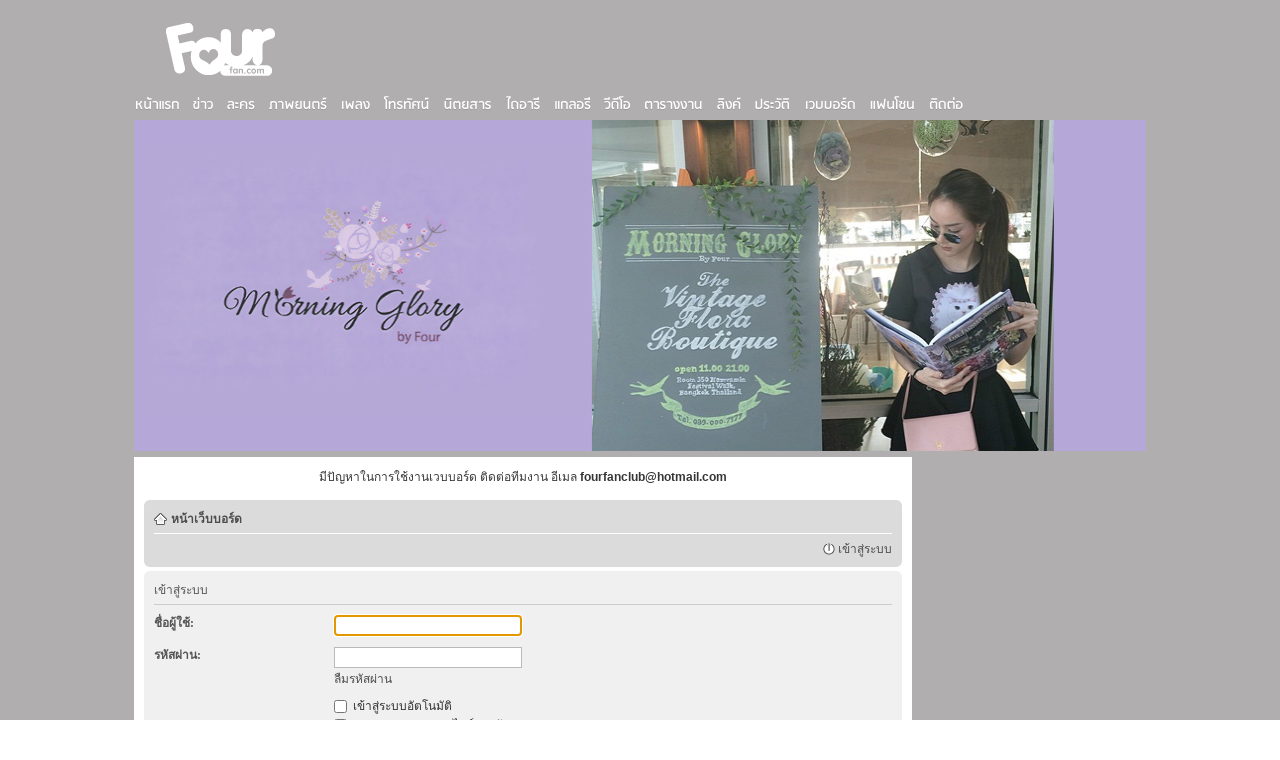

--- FILE ---
content_type: text/html; charset=UTF-8
request_url: https://fourfan.com/forum/ucp.php?mode=login&sid=c26f31387101ef989b4476f4d5488b6e
body_size: 3524
content:
<!DOCTYPE HTML PUBLIC "-//W3C//DTD HTML 4.01 Transitional//EN" "http://www.w3c.org/TR/1999/REC-html401-19991224/loose.dtd">
<html xmlns="http://www.w3.org/1999/xhtml" dir="ltr" lang="th" xml:lang="th">
<head>
<meta http-equiv="content-type" content="text/html; charset=UTF-8" />
<meta http-equiv="content-style-type" content="text/css" />
<meta http-equiv="content-language" content="th" />
<meta http-equiv="imagetoolbar" content="no" />
<meta name="resource-type" content="document" />
<meta name="distribution" content="global" />
<meta name="keywords" content="" />
<meta name="description" content="" />

<title>โฟร์ แฟนคลับ &bull; ตั้งค่าส่วนตัวสมาชิก &bull;  เข้าสู่ระบบ </title>



<!--
	phpBB style name: prosilver
	Based on style:   prosilver (this is the default phpBB3 style)
	Original author:  Tom Beddard ( http://www.subBlue.com/ )
	Modified by:

	NOTE: This page was generated by phpBB, the free open-source bulletin board package.
	      The phpBB Group is not responsible for the content of this page and forum. For more information
	      about phpBB please visit http://www.phpbb.com
-->

<script type="text/javascript">
// <![CDATA[
	var jump_page = 'ใส่หมายเลขหน้าที่ต้องการเปิดดู.:';
	var on_page = '';
	var per_page = '';
	var base_url = '';
	var style_cookie = 'phpBBstyle';
	var style_cookie_settings = '; path=/; domain=.fourfan.com';
	var onload_functions = new Array();
	var onunload_functions = new Array();

	

	/**
	* Find a member
	*/
	function find_username(url)
	{
		popup(url, 760, 570, '_usersearch');
		return false;
	}

	/**
	* New function for handling multiple calls to window.onload and window.unload by pentapenguin
	*/
	window.onload = function()
	{
		for (var i = 0; i < onload_functions.length; i++)
		{
			eval(onload_functions[i]);
		}
	};

	window.onunload = function()
	{
		for (var i = 0; i < onunload_functions.length; i++)
		{
			eval(onunload_functions[i]);
		}
	};

// ]]>
</script>
<script type="text/javascript" src="./styles/prosilver/template/styleswitcher.js"></script>
<script type="text/javascript" src="./styles/prosilver/template/forum_fn.js"></script>

<link href="./styles/prosilver/theme/print.css" rel="stylesheet" type="text/css" media="print" title="printonly" />
<link href="./style.php?id=1&amp;lang=th&amp;sid=66afc601d44a8be135b0c50bc2832a2e" rel="stylesheet" type="text/css" media="screen, projection" />


<link href="https://www.fourfan.com/2011.css" rel="stylesheet" type="text/css">
<!--[if lte IE 6]>
<link rel="stylesheet" type="text/css" href="https://www.fourfan.com/fourfan_fix.css" />
<![endif]--> 
  <link rel="stylesheet" type="text/css" href="https://www.fourfan.com/js/slider/themes/default/jquery.slider.css" />
  <!--[if IE 6]>
  <link rel="stylesheet" type="text/css" href="https://www.fourfan.com/js/slider/themes/default/jquery.slider.ie6.css" />
  <![endif]-->

  <script type="text/javascript" src="https://www.fourfan.com/js/jquery.min.js"></script>
  <script type="text/javascript" src="https://www.fourfan.com/js/slider/jquery.slider.min.js"></script>
<script type="text/javascript"> 
  jQuery(document).ready(function($) {
    $(".slider").slideshow({
      width      : 1012,
      height     : 331,
      transition : 'BarRight',
	  navigation : false, 
	  control : false, 
	  pauseOnClick : false,
	  pauseOnHover : false,
    });
  });
</script>
</head>
<body id="phpbb" class="section-ucp ltr">
<div align="center">
<table id="bgfix" width="1024" border="0" cellpadding="0" cellspacing="0">
	<tr>
		<td width="1024" height="80" style="text-align:left; padding-left:30px; padding-top:10px;">
			<a href="https://www.fourfan.com" title="Home"><img src="https://www.fourfan.com/images/fourfan_logo.png" width="126" height="65" border="0"></a>


</td>
	</tr>	<tr>

		<td height="30">
<ul id="nav">
	<li><a href="https://www.fourfan.com/"><img src="https://www.fourfan.com/images/menu/home.png" width="52" height="18" border="0"></a></li>
	<li><a href="https://www.fourfan.com/news.php"><img src="https://www.fourfan.com/images/menu/news.png" width="28" height="18" border="0"></a></li>
	<li><a href="https://www.fourfan.com/drama.php"><img src="https://www.fourfan.com/images/menu/drama.png" width="36" height="18" border="0"></a></li>
	<li><a href="https://www.fourfan.com/movie.php"><img src="https://www.fourfan.com/images/menu/movie.png" width="66" height="18" border="0"></a></li>
	<li><a href="https://www.fourfan.com/music.php"><img src="https://www.fourfan.com/images/menu/music.png" width="37" height="18" border="0"></a>
		<ul>
			<li><a href="https://www.fourfan.com/gallery_cat.php?cid=2"><img src="https://www.fourfan.com/images/menu/gallery.png" width="43" height="18" border="0"></a></li>
			<li><a href="https://www.fourfan.com/tube.php"><img src="https://www.fourfan.com/images/menu/music2.png" width="53" height="18" border="0"></a></li>
		</ul>
	</li>
	<li><a href="https://www.fourfan.com/tv.php"><img src="https://www.fourfan.com/images/menu/tv.png" width="53" height="18" border="0"></a></li>
	<li><a href="https://www.fourfan.com/magazine.php"><img src="https://www.fourfan.com/images/menu/magazine.png" width="57" height="18" border="0"></a>

		<ul>
			<li><a href="https://www.fourfan.com/gm.php"><img src="https://www.fourfan.com/images/menu/gallery.png" width="43" height="18" border="0"></a></li>
		</ul>
	</li>
	<li><a href="https://www.fourfan.com/diary.php"><img src="https://www.fourfan.com/images/menu/diary.png" width="43" height="18" border="0"></a></li>
	<li><a href="https://www.fourfan.com/gallery.php"><img src="https://www.fourfan.com/images/menu/gallery.png" width="43" height="18" border="0"></a>
		<ul>
			<li><a href="https://www.fourfan.com/gm.php"><img src="https://www.fourfan.com/images/menu/magazine.png" width="57" height="18" border="0"></a></li>
			<li><a href="https://www.fourfan.com/wallpaper.php"><img src="https://www.fourfan.com/images/menu/wallpaper.png" width="68" height="18" border="0"></a></li>
		</ul>
	</li>
	<li><a href="https://www.fourfan.com/video.php"><img src="https://www.fourfan.com/images/menu/video.png" width="34" height="18" border="0"></a></li>
	<li><a href="https://www.fourfan.com/schedule.php"><img src="https://www.fourfan.com/images/menu/schedule.png" width="66" height="18" border="0"></a></li>
	<li><a href="https://www.fourfan.com/link.php"><img src="https://www.fourfan.com/images/menu/link.png" width="33" height="18" border="0"></a></li>
	<li><a href="https://www.fourfan.com/profile.php"><img src="https://www.fourfan.com/images/menu/profile.png" width="44" height="18" border="0"></a></li>
	<li><a href="https://www.fourfan.com/forum/"><img src="https://www.fourfan.com/images/menu/webboard.png" width="59" height="18" border="0"></a></li>
	<li><a href="https://www.fourfan.com/fourfan.php"><img src="https://www.fourfan.com/images/menu/fanzone.png" width="52" height="18" border="0"></a></li>
	<li><a href="https://www.fourfan.com/contact.php"><img src="https://www.fourfan.com/images/menu/contact.png" width="44" height="18" border="0"></a></li>
</ul>		</td>

	</tr>
	<tr>
		<td>
<table id="bgfix" width="1024" height="331" border="0" cellpadding="0" cellspacing="0">
	<tr>
		<td width="6"></td>
		<td style="width:1012px; height:331px;"><div class="slider">	
	<div>
        <a href="https://instagram.com/morningglory_byfour" target="_blank"><img src="https://www.fourfan.com/images/banner/morningglorybyfour.jpg" width="1012" height="331" border="0" alt=""/></a>
    </div>
</div>

</td>
		<td width="6"></td>
	</tr>
</table>
<div style="margin-top:6px;">

<table width="1024" height="331" border="0" cellpadding="0" cellspacing="0">
	<tr valign="top">
		<td width="6"></td>
		<td width="778">

<table id="bgfix" border="0" cellpadding="0" cellspacing="0">
	<tr valign="top">
		<td width="778">
<div style="background-color:#ffffff; padding:10px; text-align: left;">
<center>มีปัญหาในการใช้งานเวบบอร์ด ติดต่อทีมงาน อีเมล <b>fourfanclub@hotmail.com</b></center><br>
	<a id="top" name="top" accesskey="t"></a>

		<div class="navbar">
			<div class="inner"><span class="corners-top"><span></span></span>

			<ul class="linklist navlinks">
				<li class="icon-home"><a href="./index.php?sid=66afc601d44a8be135b0c50bc2832a2e" accesskey="h">หน้าเว็บบอร์ด</a> </li>

				
			</ul>

			

			<ul class="linklist rightside">

				
					<li class="icon-logout"><a href="./ucp.php?mode=login&amp;sid=66afc601d44a8be135b0c50bc2832a2e" title=" เข้าสู่ระบบ " accesskey="x"> เข้าสู่ระบบ </a></li>
				
			</ul>

			<span class="corners-bottom"><span></span></span></div>
	</div>

	<a name="start_here"></a>
	<div id="page-body">
		

<script type="text/javascript">
// <![CDATA[
	onload_functions.push('document.getElementById("username").focus();');
// ]]>
</script>

<form action="./ucp.php?mode=login&amp;sid=66afc601d44a8be135b0c50bc2832a2e" method="post" id="login">
<div class="panel">
	<div class="inner"><span class="corners-top"><span></span></span>

	<div class="content">
		<h2> เข้าสู่ระบบ </h2>

		<fieldset class="fields1">
		
		<dl>
			<dt><label for="username">ชื่อผู้ใช้:</label></dt>
			<dd><input type="text" tabindex="1" name="username" id="username" size="25" value="" class="inputbox autowidth" /></dd>
		</dl>
		<dl>
			<dt><label for="password">รหัสผ่าน:</label></dt>
			<dd><input type="password" tabindex="2" id="password" name="password" size="25" class="inputbox autowidth" /></dd>
			<dd><a href="./ucp.php?mode=sendpassword&amp;sid=66afc601d44a8be135b0c50bc2832a2e">ลืมรหัสผ่าน</a></dd>
		</dl>
		
		<dl>
			<dd><label for="autologin"><input type="checkbox" name="autologin" id="autologin" tabindex="4" /> เข้าสู่ระบบอัตโนมัติ</label></dd>
			<dd><label for="viewonline"><input type="checkbox" name="viewonline" id="viewonline" tabindex="5" /> ซ่อนสถานะการออนไลน์ของฉัน</label></dd>
		</dl>
		

		<input type="hidden" name="redirect" value="./ucp.php?mode=login&amp;sid=66afc601d44a8be135b0c50bc2832a2e" />

		<dl>
			<dt>&nbsp;</dt>
			<dd><input type="hidden" name="sid" value="66afc601d44a8be135b0c50bc2832a2e" />
<input type="hidden" name="redirect" value="index.php" />
<input type="submit" name="login" tabindex="6" value=" เข้าสู่ระบบ " class="button1" /></dd>
		</dl>
		</fieldset>
	</div>
	<span class="corners-bottom"><span></span></span></div>
</div>




</form>

<div id="page-footer">

	<div class="navbar">
		<div class="inner"><span class="corners-top"><span></span></span>

		<ul class="linklist">
			<li class="icon-home"><a href="./index.php?sid=66afc601d44a8be135b0c50bc2832a2e" accesskey="h">หน้าเว็บบอร์ด</a></li>
				
			<li class="rightside">เขตเวลา GMT + 7 ชั่วโมง [ <abbr title="Daylight Saving Time">DST</abbr> ]</li>
		</ul>

		<span class="corners-bottom"><span></span></span></div>
	</div>

	<div class="copyright" style="font-size:12px;">Powered by <a href="http://www.phpbb.com/">phpBB</a>&reg; Forum Software &copy; phpBB Group.
		
	</div>
</div>

</div>

<div>
	<a id="bottom" name="bottom" accesskey="z"></a>
	<img src="./cron.php?cron_type=tidy_sessions&amp;sid=66afc601d44a8be135b0c50bc2832a2e" width="1" height="1" alt="cron" />
</div>
</div>
		</td>
	</tr>
</table>
</div>
		</td>
		<td width="6"></td>

		<td width="228" style="text-align:center;">


<div id="fb-root"></div>
<script>(function(d, s, id) {
  var js, fjs = d.getElementsByTagName(s)[0];
  if (d.getElementById(id)) return;
  js = d.createElement(s); js.id = id;
  js.src = "//connect.facebook.net/th_TH/all.js#xfbml=1&appId=282867205061575";
  fjs.parentNode.insertBefore(js, fjs);
}(document, 'script', 'facebook-jssdk'));</script>
<div class="fb-like-box" data-href="http://www.facebook.com/fourfan" data-width="228" data-height="550" data-show-faces="true" data-stream="true" data-header="false"></div></td>
		<td width="6"></td>
	</tr>
</table>
</div>
		</td>
	</tr>

	<tr>
		<td width="1024">
		<hr style="height:1px; margin-top:5px; border:0px; background-color:#ffffff;">
		</td>
	</tr>
</table>
<table id="footer" width="1024" border="0" cellpadding="0" cellspacing="0">
<tr>
		<td style="width:400px; padding:30px; text-align:center;">
		&copy; 2005-2025 Fourfan.com All Rights Reserved.
		<br>
		</td>
	</tr></table>
</div>
</body>
</html>